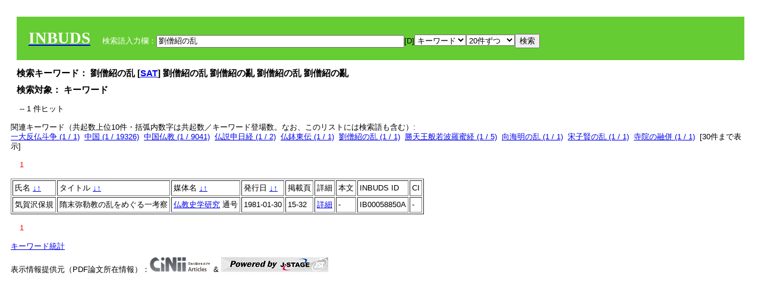

--- FILE ---
content_type: text/html; charset=UTF-8
request_url: https://tripitaka.l.u-tokyo.ac.jp/INBUDS/search.php?m=sch&od=&uekey=%E5%8A%89%E5%83%A7%E7%B4%B9%E3%81%AE%E4%B9%B1&ekey1=keywordsstr&lim=20&
body_size: 5385
content:

<!DOCTYPE HTML PUBLIC "-//W3C//DTD HTML 4.01 Transitional//EN">
<html><head><title>INBUDS DB</title><style>
h2 {
margin:10px;
font-size:15px;
}
 body{padding:10px}
</style>
<meta name="referrer" content="no-referrer-when-downgrade"/>
<link type="text/css" rel="stylesheet" href="../SAT/yui/build/treeview/assets/skins/sam/treeview.css">
<link rel="stylesheet" type="text/css" href="../SAT/yui/build/fonts/fonts-min.css" />
<link rel="stylesheet" type="text/css" href="../SAT/yui/build/container/assets/skins/sam/container.css" />
<!-- Dependency source files -->
<script type="text/javascript" src="./jquery-ui-1.10.4/jquery-1.10.2.js"></script>
<script type="text/javascript" src="./jquery-ui-1.10.4/ui/jquery-ui.js"></script>
<script type="text/javascript" src="./jquery-ui-1.10.4/jquery.caretpos.js"></script>

<link rel="stylesheet" href="jquery-ui-1.10.4/themes/base/jquery-ui.css"/>
</head><body class="yui-skin-sam">
<script type="text/javascript">
$(document).ready(function(){
  $(".cpIBID").click(function(){
   $(".cpIBID").each(function(){
    $(this).css({'background-color':'white'});
   });
   var cptext = $(this).text();
   execCopy(cptext);
   console.log(cptext);
   $(this).css({'background-color':'yellow'});
  });

 $("#diacw").dialog({
   close: function(){
     },
       autoOpen: false,
       width: 330,
       height: 300,
       position: {my: "left top+15",
	 of: "#ekey"
	 }

 });
 $("span.dia").mouseover(function(){
     $(this).css({"cursor": "pointer","color":"red","font-weight":'bold'});
 });
 $("span.dia").mouseout(function(){
     $(this).css({"cursor": "default","color":"black",'font-weight':'normal'});
 });
 $(".showdia").click(function(ev){
     $("#diacw").dialog('open')
 });
 // $("body").delegate(":text, textarea",'click',function(){
 //     var aa = $(this).attr("name");//
 //     $("#objis").val(aa);
     //       alert(aa);
 // });
$("body").delegate(":text, textarea",'click',function(ev){
    // $(":text").click(function(){
    var aa = $(this).attr("name");//
    $("#objis").val(aa);
    if($("#diacw").dialog('isOpen') == true){
      $("#diacw").dialog({
        position: {my: "left top+15",
	  of: ev
        }
      });
    }
 });
 $("span.dia").click(function(){
      var diac = $(this).text();
      if( $("#objis").val() == ''){ alert("Select a textarea !!"); }
      else{
	var obji =  $("#objis").val();
	var uobji = obji.replace(/^u/, '');
	var jobji = '#'+uobji;
	var ttype = $(jobji).attr('type');// text or undef
	var target = document.getElementById(uobji);
	var poss = getAreaRange(target);
	var val = target.value;
	var range = val.slice(poss.start, poss.end);
	var pos2 = poss.start + 1;//textareaの場合に一つキャレットをずらす
	var beforeNode = val.slice(0, poss.start);
	var afterNode  = val.slice(poss.end);
	var insertNode;
	if (range || poss.start != poss.end) {
	  insertNode = diac;
	  target.value = beforeNode + insertNode + afterNode;
	  // if(ttype = 'text'){
	  $(jobji).caretPos(pos2);
	  // };
	}
	else if (poss.start == poss.end) {
	  insertNode = diac;
	  target.value = beforeNode + insertNode + afterNode;
	  $(jobji).caretPos(pos2);
	}
      }
   });
});

 function getAreaRange(objj) {
   var poss = new Object();
   if (isIE) {
     //       alert('aa');
     ///////a text in only textarea must be selected in variable "range";
     objj.focus();
     var range = document.selection.createRange();
     var clone = range.duplicate();
     clone.moveEnd("textedit");
     poss.start = objj.value.length - clone.text.length;
     poss.end   = poss.start + range.text.length;
   }
   else if(window.getSelection()) {
     poss.start = objj.selectionStart;
     poss.end   = objj.selectionEnd;
   }
   return poss;
   //alert(poss.start + "," + poss.end);
   var isIE = (navigator.appName.toLowerCase().indexOf('internet explorer')+1?1:0);
 }
function execCopy(string){
  var tmp = document.createElement("div");
  var pre = document.createElement('pre');
  pre.style.webkitUserSelect = 'auto';
  pre.style.userSelect = 'auto';
  tmp.appendChild(pre).textContent = string;
  var s = tmp.style;
  s.position = 'fixed';
  s.right = '200%';
  document.body.appendChild(tmp);
  document.getSelection().selectAllChildren(tmp);
  var result = document.execCommand("copy");
  document.body.removeChild(tmp);
  return result;
}


</script>
<input type="hidden" name="objis" id="objis" value="ekey">
<form action="/INBUDS/search.php"><div style="margin:10px;padding:20px;background-color:#66CC33"><a href="http://www.inbuds.net/"><span style="color:white;font-weight:bolder;font-size:20pt;font-family:serif">INBUDS</span></a><input type="hidden" name="m" value="sch"><input type="hidden" name="a" value="">&nbsp;&nbsp;&nbsp;&nbsp;<span style="color:white"> 検索語入力欄：</span><input type="text" name="uekey" size="50" id="ekey" value="劉僧紹の乱"><span class="showdia" style="cursor:pointer">[D]</span><div id="diacw" title="入力したい文字をクリックしてください"><div id="diacwc"><span class="dia" value="ā">ā</span>&nbsp;&nbsp; <span class="dia" value="ī">ī</span>&nbsp;&nbsp; <span class="dia" value="ū">ū</span>&nbsp;&nbsp; <span class="dia" value="ṛ">ṛ</span>&nbsp;&nbsp; <span class="dia" value="ḷ">ḷ</span>&nbsp;&nbsp; <span class="dia" value="ṅ">ṅ</span>&nbsp;&nbsp; <span class="dia" value="ṭ">ṭ</span>&nbsp;&nbsp; <span class="dia" value="ḍ">ḍ</span>&nbsp;&nbsp; <span class="dia" value="ṇ">ṇ</span>&nbsp;&nbsp; <span class="dia" value="ñ">ñ</span>&nbsp;&nbsp; <span class="dia" value="ś">ś</span>&nbsp;&nbsp; <span class="dia" value="ṣ">ṣ</span>&nbsp;&nbsp; <span class="dia" value="ḥ">ḥ</span>&nbsp;&nbsp; <span class="dia" value="ṃ">ṃ</span>&nbsp;&nbsp; <span class="dia" value=""></span>&nbsp;&nbsp; <span class="dia" value=""></span>&nbsp;&nbsp; <span class="dia" value=""></span>&nbsp;&nbsp; <span class="dia" value=""></span>&nbsp;&nbsp; <span class="dia" value=""></span>&nbsp;&nbsp; <span class="dia" value=""></span>&nbsp;&nbsp; <span class="dia" value=""></span>&nbsp;&nbsp; <span class="dia" value=""></span>&nbsp;&nbsp; <span class="dia" value=""></span>&nbsp;&nbsp; <span class="dia" value=""></span>&nbsp;&nbsp; <hr/><span class="dia" value="ā">ā</span>&nbsp;&nbsp; <span class="dia" value="Ā">Ā</span>&nbsp;&nbsp; <span class="dia" value="á">á</span>&nbsp;&nbsp; <span class="dia" value="Á">Á</span>&nbsp;&nbsp; <span class="dia" value="à">à</span>&nbsp;&nbsp; <span class="dia" value="À">À</span>&nbsp;&nbsp; <span class="dia" value="ă">ă</span>&nbsp;&nbsp; <span class="dia" value="Ă">Ă</span>&nbsp;&nbsp; <span class="dia" value="ǎ">ǎ</span>&nbsp;&nbsp; <span class="dia" value="Ǎ">Ǎ</span>&nbsp;&nbsp; <span class="dia" value="â">â</span>&nbsp;&nbsp; <span class="dia" value="Â">Â</span>&nbsp;&nbsp; <span class="dia" value="ä">ä</span>&nbsp;&nbsp; <span class="dia" value="Ä">Ä</span>&nbsp;&nbsp; <span class="dia" value="ā̆">ā̆</span>&nbsp;&nbsp; <span class="dia" value="Ā̆">Ā̆</span>&nbsp;&nbsp; <span class="dia" value="æ">æ</span>&nbsp;&nbsp; <span class="dia" value="Æ">Æ</span>&nbsp;&nbsp; <span class="dia" value="ç">ç</span>&nbsp;&nbsp; <span class="dia" value="Ç">Ç</span>&nbsp;&nbsp; <span class="dia" value="č">č</span>&nbsp;&nbsp; <span class="dia" value="Č">Č</span>&nbsp;&nbsp; <span class="dia" value="ḍ">ḍ</span>&nbsp;&nbsp; <span class="dia" value="Ḍ">Ḍ</span>&nbsp;&nbsp; <span class="dia" value="ē">ē</span>&nbsp;&nbsp; <span class="dia" value="Ē">Ē</span>&nbsp;&nbsp; <span class="dia" value="é">é</span>&nbsp;&nbsp; <span class="dia" value="É">É</span>&nbsp;&nbsp; <span class="dia" value="è">è</span>&nbsp;&nbsp; <span class="dia" value="È">È</span>&nbsp;&nbsp; <span class="dia" value="ê">ê</span>&nbsp;&nbsp; <span class="dia" value="Ê">Ê</span>&nbsp;&nbsp; <span class="dia" value="ě">ě</span>&nbsp;&nbsp; <span class="dia" value="Ě">Ě</span>&nbsp;&nbsp; <span class="dia" value="ĕ">ĕ</span>&nbsp;&nbsp; <span class="dia" value="Ĕ">Ĕ</span>&nbsp;&nbsp; <span class="dia" value="ḥ">ḥ</span>&nbsp;&nbsp; <span class="dia" value="Ḥ">Ḥ</span>&nbsp;&nbsp; <span class="dia" value="ḣ">ḣ</span>&nbsp;&nbsp; <span class="dia" value="Ḣ">Ḣ</span>&nbsp;&nbsp; <span class="dia" value="h́">h́</span>&nbsp;&nbsp; <span class="dia" value="H́">H́</span>&nbsp;&nbsp; <span class="dia" value="ī">ī</span>&nbsp;&nbsp; <span class="dia" value="Ī">Ī</span>&nbsp;&nbsp; <span class="dia" value="í">í</span>&nbsp;&nbsp; <span class="dia" value="Í">Í</span>&nbsp;&nbsp; <span class="dia" value="ì">ì</span>&nbsp;&nbsp; <span class="dia" value="Ì">Ì</span>&nbsp;&nbsp; <span class="dia" value="î">î</span>&nbsp;&nbsp; <span class="dia" value="Î">Î</span>&nbsp;&nbsp; <span class="dia" value="ï">ï</span>&nbsp;&nbsp; <span class="dia" value="Ï">Ï</span>&nbsp;&nbsp; <span class="dia" value="ĭ">ĭ</span>&nbsp;&nbsp; <span class="dia" value="Ĭ">Ĭ</span>&nbsp;&nbsp; <span class="dia" value="ī̆">ī̆</span>&nbsp;&nbsp; <span class="dia" value="Ī̆">Ī̆</span>&nbsp;&nbsp; <span class="dia" value="ĩ">ĩ</span>&nbsp;&nbsp; <span class="dia" value="Ĩ">Ĩ</span>&nbsp;&nbsp; <span class="dia" value="ḷ">ḷ</span>&nbsp;&nbsp; <span class="dia" value="Ḷ">Ḷ</span>&nbsp;&nbsp; <span class="dia" value="ṃ">ṃ</span>&nbsp;&nbsp; <span class="dia" value="Ṃ">Ṃ</span>&nbsp;&nbsp; <span class="dia" value="ṁ">ṁ</span>&nbsp;&nbsp; <span class="dia" value="Ṁ">Ṁ</span>&nbsp;&nbsp; <span class="dia" value="m̆">m̆</span>&nbsp;&nbsp; <span class="dia" value="M̆">M̆</span>&nbsp;&nbsp; <span class="dia" value="Ń">Ń</span>&nbsp;&nbsp; <span class="dia" value="ń">ń</span>&nbsp;&nbsp; <span class="dia" value="ṅ">ṅ</span>&nbsp;&nbsp; <span class="dia" value="Ṅ">Ṅ</span>&nbsp;&nbsp; <span class="dia" value="ṇ">ṇ</span>&nbsp;&nbsp; <span class="dia" value="Ṇ">Ṇ</span>&nbsp;&nbsp; <span class="dia" value="ṇ̄">ṇ̄</span>&nbsp;&nbsp; <span class="dia" value="Ṇ̄">Ṇ̄</span>&nbsp;&nbsp; <span class="dia" value="ñ">ñ</span>&nbsp;&nbsp; <span class="dia" value="Ñ">Ñ</span>&nbsp;&nbsp; <span class="dia" value="ō">ō</span>&nbsp;&nbsp; <span class="dia" value="Ō">Ō</span>&nbsp;&nbsp; <span class="dia" value="ó">ó</span>&nbsp;&nbsp; <span class="dia" value="Ó">Ó</span>&nbsp;&nbsp; <span class="dia" value="ò">ò</span>&nbsp;&nbsp; <span class="dia" value="Ò">Ò</span>&nbsp;&nbsp; <span class="dia" value="ô">ô</span>&nbsp;&nbsp; <span class="dia" value="Ô">Ô</span>&nbsp;&nbsp; <span class="dia" value="ǒ">ǒ</span>&nbsp;&nbsp; <span class="dia" value="Ǒ">Ǒ</span>&nbsp;&nbsp; <span class="dia" value="ŏ">ŏ</span>&nbsp;&nbsp; <span class="dia" value="Ŏ">Ŏ</span>&nbsp;&nbsp; <span class="dia" value="ö">ö</span>&nbsp;&nbsp; <span class="dia" value="Ö">Ö</span>&nbsp;&nbsp; <span class="dia" value="ø">ø</span>&nbsp;&nbsp; <span class="dia" value="Ø">Ø</span>&nbsp;&nbsp; <span class="dia" value="œ">œ</span>&nbsp;&nbsp; <span class="dia" value="Œ">Œ</span>&nbsp;&nbsp; <span class="dia" value="⊕">⊕</span>&nbsp;&nbsp; <span class="dia" value="ṛ">ṛ</span>&nbsp;&nbsp; <span class="dia" value="Ṛ">Ṛ</span>&nbsp;&nbsp; <span class="dia" value="ṝ">ṝ</span>&nbsp;&nbsp; <span class="dia" value="Ṝ">Ṝ</span>&nbsp;&nbsp; <span class="dia" value="ś">ś</span>&nbsp;&nbsp; <span class="dia" value="Ś">Ś</span>&nbsp;&nbsp; <span class="dia" value="ṣ">ṣ</span>&nbsp;&nbsp; <span class="dia" value="Ṣ">Ṣ</span>&nbsp;&nbsp; <span class="dia" value="ṡ">ṡ</span>&nbsp;&nbsp; <span class="dia" value="Ṡ">Ṡ</span>&nbsp;&nbsp; <span class="dia" value="š">š</span>&nbsp;&nbsp; <span class="dia" value="Š">Š</span>&nbsp;&nbsp; <span class="dia" value="ß">ß</span>&nbsp;&nbsp; <span class="dia" value="ṭ">ṭ</span>&nbsp;&nbsp; <span class="dia" value="Ṭ">Ṭ</span>&nbsp;&nbsp; <span class="dia" value="ṫ">ṫ</span>&nbsp;&nbsp; <span class="dia" value="Ṫ">Ṫ</span>&nbsp;&nbsp; <span class="dia" value="ū">ū</span>&nbsp;&nbsp; <span class="dia" value="Ū">Ū</span>&nbsp;&nbsp; <span class="dia" value="ú">ú</span>&nbsp;&nbsp; <span class="dia" value="Ú">Ú</span>&nbsp;&nbsp; <span class="dia" value="ù">ù</span>&nbsp;&nbsp; <span class="dia" value="Ù">Ù</span>&nbsp;&nbsp; <span class="dia" value="ŭ">ŭ</span>&nbsp;&nbsp; <span class="dia" value="Ŭ">Ŭ</span>&nbsp;&nbsp; <span class="dia" value="ǔ">ǔ</span>&nbsp;&nbsp; <span class="dia" value="Ǔ">Ǔ</span>&nbsp;&nbsp; <span class="dia" value="û">û</span>&nbsp;&nbsp; <span class="dia" value="Û">Û</span>&nbsp;&nbsp; <span class="dia" value="ü">ü</span>&nbsp;&nbsp; <span class="dia" value="Ü">Ü</span>&nbsp;&nbsp; <span class="dia" value="ū̆">ū̆</span>&nbsp;&nbsp; <span class="dia" value="Ū̆">Ū̆</span>&nbsp;&nbsp; <span class="dia" value="ỵ">ỵ</span>&nbsp;&nbsp; <span class="dia" value="Ỵ">Ỵ</span>&nbsp;&nbsp; <span class="dia" value="ź">ź</span>&nbsp;&nbsp; <span class="dia" value="Ź">Ź</span>&nbsp;&nbsp; <span class="dia" value=""></span>&nbsp;&nbsp; <span class="dia" value=""></span>&nbsp;&nbsp; </div>
</div><select name="ekey1"><option value="title">タイトル<option value="author">著者名<option value="journal">雑誌名<option value="keywordsstr">キーワード<option value="schall">すべて</select><select name="lim"><option value="20">20件ずつ<option value="50">50件ずつ<option value="100">100件ずつ<option value="200">200件ずつ</select><input type="submit" value="検索"></form></div><h2>検索キーワード： 劉僧紹の乱 [<a href="http://21dzk.l.u-tokyo.ac.jp/SAT2018/key:劉僧紹の乱" target="_blank" >SAT</a>]  劉僧紹の乱  劉僧紹の亂  劉僧紹の乱  劉僧紹の亂  </h2><h2>検索対象： キーワード </h2><script type="text/javascript">
$().ready(function(){
  $("span.crk").each(function(){
    var rkey = $(this).attr("ky");
    var rUrl = '/INBUDS/search.php?m=sch&ekey1=&ekey2=cc&nohd=1&uekey='+rkey;
    var tthis = $(this); 
    $.ajax({
      url: rUrl,
      cache: false,
      success: function(num){
        $(tthis).text(num);
      }
    });
  });
});


</script><div style="margin:15px"> -- 1 件ヒット</div><div>関連キーワード（共起数上位10件・括弧内数字は共起数／キーワード登場数。なお、このリストには検索語も含む）:<br/> <a href="/INBUDS/search.php?m=sch&od=&uekey=%E4%B8%80%E5%A4%A7%E5%8F%8D%E4%BB%8F%E6%96%97%E4%BA%89&ekey1=keywordsstr&lim=20&">一大反仏斗争 (1 / 1)</a>&nbsp;&nbsp;<a href="/INBUDS/search.php?m=sch&od=&uekey=%E4%B8%AD%E5%9B%BD&ekey1=keywordsstr&lim=20&">中国 (1 / 19326)</a>&nbsp;&nbsp;<a href="/INBUDS/search.php?m=sch&od=&uekey=%E4%B8%AD%E5%9B%BD%E4%BB%8F%E6%95%99&ekey1=keywordsstr&lim=20&">中国仏教 (1 / 9041)</a>&nbsp;&nbsp;<a href="/INBUDS/search.php?m=sch&od=&uekey=%E4%BB%8F%E8%AA%AC%E7%94%B3%E6%97%A5%E7%B5%8C&ekey1=keywordsstr&lim=20&">仏説申日経 (1 / 2)</a>&nbsp;&nbsp;<a href="/INBUDS/search.php?m=sch&od=&uekey=%E4%BB%8F%E9%89%A2%E6%9D%B1%E4%BC%9D&ekey1=keywordsstr&lim=20&">仏鉢東伝 (1 / 1)</a>&nbsp;&nbsp;<a href="/INBUDS/search.php?m=sch&od=&uekey=%E5%8A%89%E5%83%A7%E7%B4%B9%E3%81%AE%E4%B9%B1&ekey1=keywordsstr&lim=20&">劉僧紹の乱 (1 / 1)</a>&nbsp;&nbsp;<a href="/INBUDS/search.php?m=sch&od=&uekey=%E5%8B%9D%E5%A4%A9%E7%8E%8B%E8%88%AC%E8%8B%A5%E6%B3%A2%E7%BE%85%E8%9C%9C%E7%B5%8C&ekey1=keywordsstr&lim=20&">勝天王般若波羅蜜経 (1 / 5)</a>&nbsp;&nbsp;<a href="/INBUDS/search.php?m=sch&od=&uekey=%E5%90%91%E6%B5%B7%E6%98%8E%E3%81%AE%E4%B9%B1&ekey1=keywordsstr&lim=20&">向海明の乱 (1 / 1)</a>&nbsp;&nbsp;<a href="/INBUDS/search.php?m=sch&od=&uekey=%E5%AE%8B%E5%AD%90%E8%B3%A2%E3%81%AE%E4%B9%B1&ekey1=keywordsstr&lim=20&">宋子賢の乱 (1 / 1)</a>&nbsp;&nbsp;<a href="/INBUDS/search.php?m=sch&od=&uekey=%E5%AF%BA%E9%99%A2%E3%81%AE%E8%9E%8D%E4%BD%B5&ekey1=keywordsstr&lim=20&">寺院の融併 (1 / 1)</a>&nbsp;&nbsp;[<span class="opmore30" style="cursor:pointer">30件まで表示</span>] <div class="more30" style="display:none"><a href="/INBUDS/search.php?m=sch&od=&uekey=%E5%BC%A5%E5%8B%92%E4%BB%8F%E4%B8%8B%E7%94%9F&ekey1=keywordsstr&lim=20&">弥勒仏下生 (1 / 1)</a>&nbsp;&nbsp;<a href="/INBUDS/search.php?m=sch&od=&uekey=%E5%BC%A5%E5%8B%92%E4%BB%8F%E5%87%BA%E4%B8%96&ekey1=keywordsstr&lim=20&">弥勒仏出世 (1 / 1)</a>&nbsp;&nbsp;<a href="/INBUDS/search.php?m=sch&od=&uekey=%E5%BC%A5%E5%8B%92%E6%95%99%E3%81%AE%E4%B9%B1&ekey1=keywordsstr&lim=20&">弥勒教の乱 (1 / 1)</a>&nbsp;&nbsp;<a href="/INBUDS/search.php?m=sch&od=&uekey=%E5%BE%B3%E8%AD%B7%E9%95%B7%E8%80%85%E7%B5%8C&ekey1=keywordsstr&lim=20&">徳護長者経 (1 / 4)</a>&nbsp;&nbsp;<a href="/INBUDS/search.php?m=sch&od=&uekey=%E6%9C%88%E5%85%89%E7%AB%A5%E5%AD%90&ekey1=keywordsstr&lim=20&">月光童子 (1 / 7)</a>&nbsp;&nbsp;<a href="/INBUDS/search.php?m=sch&od=&uekey=%E6%B3%95%E6%85%B6%E3%81%AE%E4%B9%B1&ekey1=keywordsstr&lim=20&">法慶の乱 (1 / 1)</a>&nbsp;&nbsp;<a href="/INBUDS/search.php?m=sch&od=&uekey=%E8%8F%A9%E8%96%A9%E8%AA%AC%E5%A4%A2%E7%B5%8C&ekey1=keywordsstr&lim=20&">菩薩説夢経 (1 / 1)</a>&nbsp;&nbsp;<a href="/INBUDS/search.php?m=sch&od=&uekey=%E8%BB%A2%E8%BC%AA%E8%81%96%E7%8E%8B&ekey1=keywordsstr&lim=20&">転輪聖王 (1 / 55)</a>&nbsp;&nbsp;<a href="/INBUDS/search.php?m=sch&od=&uekey=%E9%9A%8B%E6%9B%B8&ekey1=keywordsstr&lim=20&">隋書 (1 / 45)</a>&nbsp;&nbsp;<a href="/INBUDS/search.php?m=sch&od=&uekey=%E9%A6%96%E7%BE%85%E6%AF%94%E4%B8%98%E7%B5%8C&ekey1=keywordsstr&lim=20&">首羅比丘経 (1 / 4)</a>&nbsp;&nbsp;<br><a href="/INBUDS/search.php?m=sch&od=&uekey=%E9%AB%98%E6%9B%87%E6%99%9F%E3%81%AE%E4%B9%B1&ekey1=keywordsstr&lim=20&">高曇晟の乱 (1 / 1)</a>&nbsp;&nbsp;</div><div style="margin:15px"> <span style="color:red">1</span> </div><table border cellpadding="3" widh="80%"><tr><td>氏名 <a href="/INBUDS/search.php?od=4&m=sch&uekey=劉僧紹の乱&ekey1=keywordsstr&lim=20&ekey=劉僧紹の乱">↓</a><a href="/INBUDS/search.php?od=5&m=sch&uekey=劉僧紹の乱&ekey1=keywordsstr&lim=20&ekey=劉僧紹の乱">↑</a></td><!--<td></td>--><td>タイトル <a href="/INBUDS/search.php?od=6&m=sch&uekey=劉僧紹の乱&ekey1=keywordsstr&lim=20&ekey=劉僧紹の乱">↓</a><a href="/INBUDS/search.php?od=7&m=sch&uekey=劉僧紹の乱&ekey1=keywordsstr&lim=20&ekey=劉僧紹の乱">↑</a></td><td>媒体名 <a href="/INBUDS/search.php?od=2&m=sch&uekey=劉僧紹の乱&ekey1=keywordsstr&lim=20&ekey=劉僧紹の乱">↓</a><a href="/INBUDS/search.php?od=3&m=sch&uekey=劉僧紹の乱&ekey1=keywordsstr&lim=20&ekey=劉僧紹の乱">↑
</a></td><td>発行日 <a href="/INBUDS/search.php?od=8&m=sch&uekey=劉僧紹の乱&ekey1=keywordsstr&lim=20&ekey=劉僧紹の乱">↓</a><a href="/INBUDS/search.php?od=9&m=sch&uekey=劉僧紹の乱&ekey1=keywordsstr&lim=20&ekey=劉僧紹の乱
">↑</a></td><td>掲載頁</td><td>詳細</td><td>本文</td><td>INBUDS ID</td><td>CI</td></tr><tr><td class="lauthor" nm="%E6%B0%97%E8%B3%80%E6%B2%A2%E4%BF%9D%E8%A6%8F">気賀沢保規</td><td class="ltitle">隋末弥勒教の乱をめぐる一考察</td><td class="ltit"><a href="/INBUDS/search.php?m=mdd&enm=0-00211&a=" class="mtit">仏教史学研究</a>  通号 <a href="/INBUDS/search.php?m=trd&usid=7112&a="></a></td><td> 1981-01-30 </td><td>15-32</td><td><a href="/INBUDS/search.php?m=trdd&usid=58850&a=">詳細</a></td><td><span class="gcinii" jsid="58850" lauthor="%E6%B0%97%E8%B3%80%E6%B2%A2%E4%BF%9D%E8%A6%8F" mtit="仏教史学研究" ltitle="隋末弥勒教の乱をめぐる一考察"></span></td><td><span class="cpIBID">IB00058850A</span></td><td>-</td></tr></table><div style="margin:15px"> <span style="color:red">1</span> </div>
<script type="text/javascript">
$(document).ready(function(){
  $(".opmore30").click(function(){
    if($(this).text() == '30件まで表示'){
     $(".more30").show();
     $(this).text("10件まで表示");
    }
    else{
     $(".more30").hide();
     $(this).text("30件まで表示");
   }
  });

  $("span.gcinii").each(function(){
      var ltit = $(this).attr("ltitle");
      ltit = encodeURIComponent(ltit);   
      var lauthor = $(this).attr("lauthor");
      var mtit = $(this).attr("mtit");
      var jsid = $(this).attr("jsid");
      if(mtit == '印度学仏教学研究'){mtitv = 1;} 
      else{mtitv = 0;}
      var lurl =  '/INBUDS/reqcinii.php?title='+ltit+'&author='+lauthor+'&mtit='+mtitv+'&jsid='+jsid;
      $(this).text('wait...');
      console.log(lurl);//test2020
      $(this).load(lurl);
  });
  $("select[name='lim']").val('20');
  $("select[name='ekey1']").val('keywordsstr');

});
</script>
</div></div><div><a href="https://tripitaka.l.u-tokyo.ac.jp/INBUDS/inbuds_graph.html">キーワード統計</a></div><div style="margin-top:10px">表示情報提供元（PDF論文所在情報）：<img src="https://ci.nii.ac.jp/images/cinii_articles_ci_home_j.gif" alt="CiNii" height="25"/> & <a href="https://www.jstage.jst.go.jp/browse/-char/ja" border="0"><img src="jstage_ban.gif" alt="J-Stage"/></a></div></body></html>